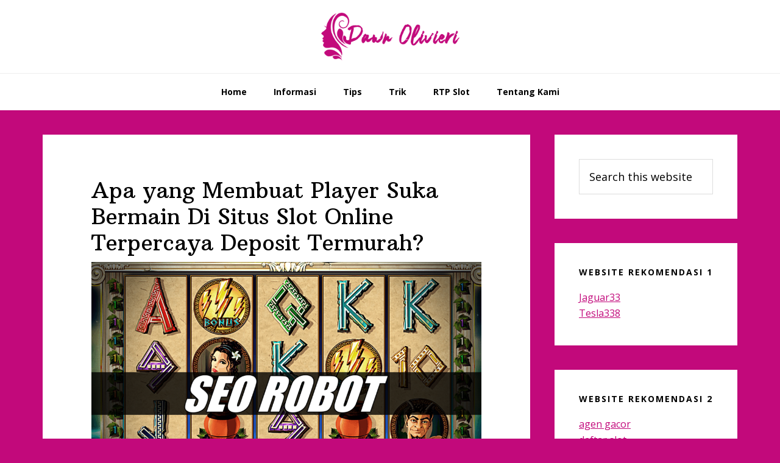

--- FILE ---
content_type: text/html; charset=UTF-8
request_url: https://www.dawnolivieri.net/bermain-di-situs-slot-online-terpercaya-deposit-termurah/
body_size: 11303
content:
<!DOCTYPE html>
<html lang="en-US">
<head >
<meta charset="UTF-8" />
<meta name="viewport" content="width=device-width, initial-scale=1" />
<title>Apa yang Membuat Player Suka Bermain Di Situs Slot Online Terpercaya Deposit Termurah?</title>
<meta name='robots' content='max-image-preview:large' />

<!-- All In One SEO Pack Pro 3.7.0ob_start_detected [-1,-1] -->
<!-- Debug String: 2JMJ7L5RSW0YVB/VLWAYKK/YBWK -->
<script type="application/ld+json" class="aioseop-schema">{"@context":"https://schema.org","@graph":[{"@type":"Organization","@id":"https://www.dawnolivieri.net/#organization","url":"https://www.dawnolivieri.net/","name":"Dawn Olivieri","sameAs":[]},{"@type":"WebSite","@id":"https://www.dawnolivieri.net/#website","url":"https://www.dawnolivieri.net/","name":"Dawn Olivieri","publisher":{"@id":"https://www.dawnolivieri.net/#organization"},"potentialAction":{"@type":"SearchAction","target":"https://www.dawnolivieri.net/?s={search_term_string}","query-input":"required name=search_term_string"}},{"@type":"WebPage","@id":"https://www.dawnolivieri.net/bermain-di-situs-slot-online-terpercaya-deposit-termurah/#webpage","url":"https://www.dawnolivieri.net/bermain-di-situs-slot-online-terpercaya-deposit-termurah/","inLanguage":"en-US","name":"Apa yang Membuat Player Suka Bermain Di Situs Slot Online Terpercaya Deposit Termurah?","isPartOf":{"@id":"https://www.dawnolivieri.net/#website"},"breadcrumb":{"@id":"https://www.dawnolivieri.net/bermain-di-situs-slot-online-terpercaya-deposit-termurah/#breadcrumblist"},"image":{"@type":"ImageObject","@id":"https://www.dawnolivieri.net/bermain-di-situs-slot-online-terpercaya-deposit-termurah/#primaryimage","url":"https://www.dawnolivieri.net/wp-content/uploads/2022/07/batch_thundering-zeus-amaya-casino-slots.png","width":1080,"height":720},"primaryImageOfPage":{"@id":"https://www.dawnolivieri.net/bermain-di-situs-slot-online-terpercaya-deposit-termurah/#primaryimage"},"datePublished":"2022-07-29T12:43:55+07:00","dateModified":"2022-07-29T12:48:53+07:00"},{"@type":"Article","@id":"https://www.dawnolivieri.net/bermain-di-situs-slot-online-terpercaya-deposit-termurah/#article","isPartOf":{"@id":"https://www.dawnolivieri.net/bermain-di-situs-slot-online-terpercaya-deposit-termurah/#webpage"},"author":{"@id":"https://www.dawnolivieri.net/author/seorobotx-2/#author"},"headline":"Apa yang Membuat Player Suka Bermain Di Situs Slot Online Terpercaya Deposit Termurah?","datePublished":"2022-07-29T12:43:55+07:00","dateModified":"2022-07-29T12:48:53+07:00","commentCount":0,"mainEntityOfPage":{"@id":"https://www.dawnolivieri.net/bermain-di-situs-slot-online-terpercaya-deposit-termurah/#webpage"},"publisher":{"@id":"https://www.dawnolivieri.net/#organization"},"articleSection":"Blog, slot","image":{"@type":"ImageObject","@id":"https://www.dawnolivieri.net/bermain-di-situs-slot-online-terpercaya-deposit-termurah/#primaryimage","url":"https://www.dawnolivieri.net/wp-content/uploads/2022/07/batch_thundering-zeus-amaya-casino-slots.png","width":1080,"height":720}},{"@type":"Person","@id":"https://www.dawnolivieri.net/author/seorobotx-2/#author","name":"FooeyBravely","sameAs":[],"image":{"@type":"ImageObject","@id":"https://www.dawnolivieri.net/#personlogo","url":"https://secure.gravatar.com/avatar/763ebdd4f5ae229aa0f939803704be566fdb8d7aa38f2d72165c251ed83cc867?s=96&d=mm&r=g","width":96,"height":96,"caption":"FooeyBravely"}},{"@type":"BreadcrumbList","@id":"https://www.dawnolivieri.net/bermain-di-situs-slot-online-terpercaya-deposit-termurah/#breadcrumblist","itemListElement":[{"@type":"ListItem","position":1,"item":{"@type":"WebPage","@id":"https://www.dawnolivieri.net/","url":"https://www.dawnolivieri.net/","name":"Dawn Olivieri"}},{"@type":"ListItem","position":2,"item":{"@type":"WebPage","@id":"https://www.dawnolivieri.net/bermain-di-situs-slot-online-terpercaya-deposit-termurah/","url":"https://www.dawnolivieri.net/bermain-di-situs-slot-online-terpercaya-deposit-termurah/","name":"Apa yang Membuat Player Suka Bermain Di Situs Slot Online Terpercaya Deposit Termurah?"}}]}]}</script>
<link rel="canonical" href="https://www.dawnolivieri.net/bermain-di-situs-slot-online-terpercaya-deposit-termurah/" />
<!-- All In One SEO Pack Pro -->
<link rel='dns-prefetch' href='//fonts.googleapis.com' />
<link rel="alternate" type="application/rss+xml" title="Dawn Olivieri &raquo; Feed" href="https://www.dawnolivieri.net/feed/" />
<link rel="alternate" type="application/rss+xml" title="Dawn Olivieri &raquo; Comments Feed" href="https://www.dawnolivieri.net/comments/feed/" />
<link rel="alternate" type="application/rss+xml" title="Dawn Olivieri &raquo; Apa yang Membuat Player Suka Bermain Di Situs Slot Online Terpercaya Deposit Termurah? Comments Feed" href="https://www.dawnolivieri.net/bermain-di-situs-slot-online-terpercaya-deposit-termurah/feed/" />
<link rel="alternate" title="oEmbed (JSON)" type="application/json+oembed" href="https://www.dawnolivieri.net/wp-json/oembed/1.0/embed?url=https%3A%2F%2Fwww.dawnolivieri.net%2Fbermain-di-situs-slot-online-terpercaya-deposit-termurah%2F" />
<link rel="alternate" title="oEmbed (XML)" type="text/xml+oembed" href="https://www.dawnolivieri.net/wp-json/oembed/1.0/embed?url=https%3A%2F%2Fwww.dawnolivieri.net%2Fbermain-di-situs-slot-online-terpercaya-deposit-termurah%2F&#038;format=xml" />
<style id='wp-img-auto-sizes-contain-inline-css' type='text/css'>
img:is([sizes=auto i],[sizes^="auto," i]){contain-intrinsic-size:3000px 1500px}
/*# sourceURL=wp-img-auto-sizes-contain-inline-css */
</style>
<link rel='stylesheet' id='wellness-pro-css' href='https://www.dawnolivieri.net/wp-content/themes/wellness-pro/style.css?ver=1.1.4' type='text/css' media='all' />
<style id='wellness-pro-inline-css' type='text/css'>


		a,
		.accent-color,
		.book-author .book-author-link:focus,
		.book-author .book-author-link:hover,
		.entry-header .entry-meta .entry-author-link:focus,
		.entry-header .entry-meta .entry-author-link:hover,
		.entry-title a:focus,
		.entry-title a:hover,
		.genesis-nav-menu .current-menu-item > a,
		.genesis-nav-menu .sub-menu .current-menu-item > a:focus,
		.genesis-nav-menu .sub-menu .current-menu-item > a:hover,
		.genesis-nav-menu a:focus,
		.genesis-nav-menu a:hover,
		.genesis-responsive-menu .genesis-nav-menu .menu-item a:focus,
		.genesis-responsive-menu .genesis-nav-menu .menu-item a:hover,
		.menu-toggle:hover,
		.menu-toggle:focus,
		.sub-menu-toggle:hover,
		.sub-menu-toggle:focus {
			color: #c2097b;
		}

		.archive-pagination .active a,
		.archive-pagination a:focus,
		.archive-pagination a:hover,
		.sidebar .enews-widget input[type="submit"] {
			background-color: #c2097b;
			color: #ffffff;
		}

		

		.footer-widgets a:focus,
		.footer-widgets a:hover,
		.genesis-nav-menu .sub-menu .current-menu-item > a:focus,
		.genesis-nav-menu .sub-menu .current-menu-item > a:hover,
		.genesis-nav-menu .sub-menu a:focus,
		.genesis-nav-menu .sub-menu a:hover,
		.site-footer a:focus,
		.site-footer a:hover {
			color: #c16ea1;
		}

		button:focus,
		button:hover,
		input:focus[type="button"],
		input:focus[type="reset"],
		input:focus[type="submit"],
		input:hover[type="button"],
		input:hover[type="reset"],
		input:hover[type="submit"],
		.button:focus,
		.button:hover,
		.entry-content .button:focus,
		.entry-content .button:hover,
		.featured-content .book-featured-text-banner {
			background-color: #c16ea1;
			color: #333333;
		}

		.button:focus:after,
		.button:focus:before,
		.button:hover:after,
		.button:hover:before,
		.genesis-nav-menu > .highlight a {
			border-bottom-color: #c16ea1;
			border-top-color: #c16ea1;
		}

		
/*# sourceURL=wellness-pro-inline-css */
</style>
<style id='wp-emoji-styles-inline-css' type='text/css'>

	img.wp-smiley, img.emoji {
		display: inline !important;
		border: none !important;
		box-shadow: none !important;
		height: 1em !important;
		width: 1em !important;
		margin: 0 0.07em !important;
		vertical-align: -0.1em !important;
		background: none !important;
		padding: 0 !important;
	}
/*# sourceURL=wp-emoji-styles-inline-css */
</style>
<style id='wp-block-library-inline-css' type='text/css'>
:root{--wp-block-synced-color:#7a00df;--wp-block-synced-color--rgb:122,0,223;--wp-bound-block-color:var(--wp-block-synced-color);--wp-editor-canvas-background:#ddd;--wp-admin-theme-color:#007cba;--wp-admin-theme-color--rgb:0,124,186;--wp-admin-theme-color-darker-10:#006ba1;--wp-admin-theme-color-darker-10--rgb:0,107,160.5;--wp-admin-theme-color-darker-20:#005a87;--wp-admin-theme-color-darker-20--rgb:0,90,135;--wp-admin-border-width-focus:2px}@media (min-resolution:192dpi){:root{--wp-admin-border-width-focus:1.5px}}.wp-element-button{cursor:pointer}:root .has-very-light-gray-background-color{background-color:#eee}:root .has-very-dark-gray-background-color{background-color:#313131}:root .has-very-light-gray-color{color:#eee}:root .has-very-dark-gray-color{color:#313131}:root .has-vivid-green-cyan-to-vivid-cyan-blue-gradient-background{background:linear-gradient(135deg,#00d084,#0693e3)}:root .has-purple-crush-gradient-background{background:linear-gradient(135deg,#34e2e4,#4721fb 50%,#ab1dfe)}:root .has-hazy-dawn-gradient-background{background:linear-gradient(135deg,#faaca8,#dad0ec)}:root .has-subdued-olive-gradient-background{background:linear-gradient(135deg,#fafae1,#67a671)}:root .has-atomic-cream-gradient-background{background:linear-gradient(135deg,#fdd79a,#004a59)}:root .has-nightshade-gradient-background{background:linear-gradient(135deg,#330968,#31cdcf)}:root .has-midnight-gradient-background{background:linear-gradient(135deg,#020381,#2874fc)}:root{--wp--preset--font-size--normal:16px;--wp--preset--font-size--huge:42px}.has-regular-font-size{font-size:1em}.has-larger-font-size{font-size:2.625em}.has-normal-font-size{font-size:var(--wp--preset--font-size--normal)}.has-huge-font-size{font-size:var(--wp--preset--font-size--huge)}.has-text-align-center{text-align:center}.has-text-align-left{text-align:left}.has-text-align-right{text-align:right}.has-fit-text{white-space:nowrap!important}#end-resizable-editor-section{display:none}.aligncenter{clear:both}.items-justified-left{justify-content:flex-start}.items-justified-center{justify-content:center}.items-justified-right{justify-content:flex-end}.items-justified-space-between{justify-content:space-between}.screen-reader-text{border:0;clip-path:inset(50%);height:1px;margin:-1px;overflow:hidden;padding:0;position:absolute;width:1px;word-wrap:normal!important}.screen-reader-text:focus{background-color:#ddd;clip-path:none;color:#444;display:block;font-size:1em;height:auto;left:5px;line-height:normal;padding:15px 23px 14px;text-decoration:none;top:5px;width:auto;z-index:100000}html :where(.has-border-color){border-style:solid}html :where([style*=border-top-color]){border-top-style:solid}html :where([style*=border-right-color]){border-right-style:solid}html :where([style*=border-bottom-color]){border-bottom-style:solid}html :where([style*=border-left-color]){border-left-style:solid}html :where([style*=border-width]){border-style:solid}html :where([style*=border-top-width]){border-top-style:solid}html :where([style*=border-right-width]){border-right-style:solid}html :where([style*=border-bottom-width]){border-bottom-style:solid}html :where([style*=border-left-width]){border-left-style:solid}html :where(img[class*=wp-image-]){height:auto;max-width:100%}:where(figure){margin:0 0 1em}html :where(.is-position-sticky){--wp-admin--admin-bar--position-offset:var(--wp-admin--admin-bar--height,0px)}@media screen and (max-width:600px){html :where(.is-position-sticky){--wp-admin--admin-bar--position-offset:0px}}

/*# sourceURL=wp-block-library-inline-css */
</style><style id='global-styles-inline-css' type='text/css'>
:root{--wp--preset--aspect-ratio--square: 1;--wp--preset--aspect-ratio--4-3: 4/3;--wp--preset--aspect-ratio--3-4: 3/4;--wp--preset--aspect-ratio--3-2: 3/2;--wp--preset--aspect-ratio--2-3: 2/3;--wp--preset--aspect-ratio--16-9: 16/9;--wp--preset--aspect-ratio--9-16: 9/16;--wp--preset--color--black: #000000;--wp--preset--color--cyan-bluish-gray: #abb8c3;--wp--preset--color--white: #ffffff;--wp--preset--color--pale-pink: #f78da7;--wp--preset--color--vivid-red: #cf2e2e;--wp--preset--color--luminous-vivid-orange: #ff6900;--wp--preset--color--luminous-vivid-amber: #fcb900;--wp--preset--color--light-green-cyan: #7bdcb5;--wp--preset--color--vivid-green-cyan: #00d084;--wp--preset--color--pale-cyan-blue: #8ed1fc;--wp--preset--color--vivid-cyan-blue: #0693e3;--wp--preset--color--vivid-purple: #9b51e0;--wp--preset--gradient--vivid-cyan-blue-to-vivid-purple: linear-gradient(135deg,rgb(6,147,227) 0%,rgb(155,81,224) 100%);--wp--preset--gradient--light-green-cyan-to-vivid-green-cyan: linear-gradient(135deg,rgb(122,220,180) 0%,rgb(0,208,130) 100%);--wp--preset--gradient--luminous-vivid-amber-to-luminous-vivid-orange: linear-gradient(135deg,rgb(252,185,0) 0%,rgb(255,105,0) 100%);--wp--preset--gradient--luminous-vivid-orange-to-vivid-red: linear-gradient(135deg,rgb(255,105,0) 0%,rgb(207,46,46) 100%);--wp--preset--gradient--very-light-gray-to-cyan-bluish-gray: linear-gradient(135deg,rgb(238,238,238) 0%,rgb(169,184,195) 100%);--wp--preset--gradient--cool-to-warm-spectrum: linear-gradient(135deg,rgb(74,234,220) 0%,rgb(151,120,209) 20%,rgb(207,42,186) 40%,rgb(238,44,130) 60%,rgb(251,105,98) 80%,rgb(254,248,76) 100%);--wp--preset--gradient--blush-light-purple: linear-gradient(135deg,rgb(255,206,236) 0%,rgb(152,150,240) 100%);--wp--preset--gradient--blush-bordeaux: linear-gradient(135deg,rgb(254,205,165) 0%,rgb(254,45,45) 50%,rgb(107,0,62) 100%);--wp--preset--gradient--luminous-dusk: linear-gradient(135deg,rgb(255,203,112) 0%,rgb(199,81,192) 50%,rgb(65,88,208) 100%);--wp--preset--gradient--pale-ocean: linear-gradient(135deg,rgb(255,245,203) 0%,rgb(182,227,212) 50%,rgb(51,167,181) 100%);--wp--preset--gradient--electric-grass: linear-gradient(135deg,rgb(202,248,128) 0%,rgb(113,206,126) 100%);--wp--preset--gradient--midnight: linear-gradient(135deg,rgb(2,3,129) 0%,rgb(40,116,252) 100%);--wp--preset--font-size--small: 13px;--wp--preset--font-size--medium: 20px;--wp--preset--font-size--large: 36px;--wp--preset--font-size--x-large: 42px;--wp--preset--spacing--20: 0.44rem;--wp--preset--spacing--30: 0.67rem;--wp--preset--spacing--40: 1rem;--wp--preset--spacing--50: 1.5rem;--wp--preset--spacing--60: 2.25rem;--wp--preset--spacing--70: 3.38rem;--wp--preset--spacing--80: 5.06rem;--wp--preset--shadow--natural: 6px 6px 9px rgba(0, 0, 0, 0.2);--wp--preset--shadow--deep: 12px 12px 50px rgba(0, 0, 0, 0.4);--wp--preset--shadow--sharp: 6px 6px 0px rgba(0, 0, 0, 0.2);--wp--preset--shadow--outlined: 6px 6px 0px -3px rgb(255, 255, 255), 6px 6px rgb(0, 0, 0);--wp--preset--shadow--crisp: 6px 6px 0px rgb(0, 0, 0);}:where(.is-layout-flex){gap: 0.5em;}:where(.is-layout-grid){gap: 0.5em;}body .is-layout-flex{display: flex;}.is-layout-flex{flex-wrap: wrap;align-items: center;}.is-layout-flex > :is(*, div){margin: 0;}body .is-layout-grid{display: grid;}.is-layout-grid > :is(*, div){margin: 0;}:where(.wp-block-columns.is-layout-flex){gap: 2em;}:where(.wp-block-columns.is-layout-grid){gap: 2em;}:where(.wp-block-post-template.is-layout-flex){gap: 1.25em;}:where(.wp-block-post-template.is-layout-grid){gap: 1.25em;}.has-black-color{color: var(--wp--preset--color--black) !important;}.has-cyan-bluish-gray-color{color: var(--wp--preset--color--cyan-bluish-gray) !important;}.has-white-color{color: var(--wp--preset--color--white) !important;}.has-pale-pink-color{color: var(--wp--preset--color--pale-pink) !important;}.has-vivid-red-color{color: var(--wp--preset--color--vivid-red) !important;}.has-luminous-vivid-orange-color{color: var(--wp--preset--color--luminous-vivid-orange) !important;}.has-luminous-vivid-amber-color{color: var(--wp--preset--color--luminous-vivid-amber) !important;}.has-light-green-cyan-color{color: var(--wp--preset--color--light-green-cyan) !important;}.has-vivid-green-cyan-color{color: var(--wp--preset--color--vivid-green-cyan) !important;}.has-pale-cyan-blue-color{color: var(--wp--preset--color--pale-cyan-blue) !important;}.has-vivid-cyan-blue-color{color: var(--wp--preset--color--vivid-cyan-blue) !important;}.has-vivid-purple-color{color: var(--wp--preset--color--vivid-purple) !important;}.has-black-background-color{background-color: var(--wp--preset--color--black) !important;}.has-cyan-bluish-gray-background-color{background-color: var(--wp--preset--color--cyan-bluish-gray) !important;}.has-white-background-color{background-color: var(--wp--preset--color--white) !important;}.has-pale-pink-background-color{background-color: var(--wp--preset--color--pale-pink) !important;}.has-vivid-red-background-color{background-color: var(--wp--preset--color--vivid-red) !important;}.has-luminous-vivid-orange-background-color{background-color: var(--wp--preset--color--luminous-vivid-orange) !important;}.has-luminous-vivid-amber-background-color{background-color: var(--wp--preset--color--luminous-vivid-amber) !important;}.has-light-green-cyan-background-color{background-color: var(--wp--preset--color--light-green-cyan) !important;}.has-vivid-green-cyan-background-color{background-color: var(--wp--preset--color--vivid-green-cyan) !important;}.has-pale-cyan-blue-background-color{background-color: var(--wp--preset--color--pale-cyan-blue) !important;}.has-vivid-cyan-blue-background-color{background-color: var(--wp--preset--color--vivid-cyan-blue) !important;}.has-vivid-purple-background-color{background-color: var(--wp--preset--color--vivid-purple) !important;}.has-black-border-color{border-color: var(--wp--preset--color--black) !important;}.has-cyan-bluish-gray-border-color{border-color: var(--wp--preset--color--cyan-bluish-gray) !important;}.has-white-border-color{border-color: var(--wp--preset--color--white) !important;}.has-pale-pink-border-color{border-color: var(--wp--preset--color--pale-pink) !important;}.has-vivid-red-border-color{border-color: var(--wp--preset--color--vivid-red) !important;}.has-luminous-vivid-orange-border-color{border-color: var(--wp--preset--color--luminous-vivid-orange) !important;}.has-luminous-vivid-amber-border-color{border-color: var(--wp--preset--color--luminous-vivid-amber) !important;}.has-light-green-cyan-border-color{border-color: var(--wp--preset--color--light-green-cyan) !important;}.has-vivid-green-cyan-border-color{border-color: var(--wp--preset--color--vivid-green-cyan) !important;}.has-pale-cyan-blue-border-color{border-color: var(--wp--preset--color--pale-cyan-blue) !important;}.has-vivid-cyan-blue-border-color{border-color: var(--wp--preset--color--vivid-cyan-blue) !important;}.has-vivid-purple-border-color{border-color: var(--wp--preset--color--vivid-purple) !important;}.has-vivid-cyan-blue-to-vivid-purple-gradient-background{background: var(--wp--preset--gradient--vivid-cyan-blue-to-vivid-purple) !important;}.has-light-green-cyan-to-vivid-green-cyan-gradient-background{background: var(--wp--preset--gradient--light-green-cyan-to-vivid-green-cyan) !important;}.has-luminous-vivid-amber-to-luminous-vivid-orange-gradient-background{background: var(--wp--preset--gradient--luminous-vivid-amber-to-luminous-vivid-orange) !important;}.has-luminous-vivid-orange-to-vivid-red-gradient-background{background: var(--wp--preset--gradient--luminous-vivid-orange-to-vivid-red) !important;}.has-very-light-gray-to-cyan-bluish-gray-gradient-background{background: var(--wp--preset--gradient--very-light-gray-to-cyan-bluish-gray) !important;}.has-cool-to-warm-spectrum-gradient-background{background: var(--wp--preset--gradient--cool-to-warm-spectrum) !important;}.has-blush-light-purple-gradient-background{background: var(--wp--preset--gradient--blush-light-purple) !important;}.has-blush-bordeaux-gradient-background{background: var(--wp--preset--gradient--blush-bordeaux) !important;}.has-luminous-dusk-gradient-background{background: var(--wp--preset--gradient--luminous-dusk) !important;}.has-pale-ocean-gradient-background{background: var(--wp--preset--gradient--pale-ocean) !important;}.has-electric-grass-gradient-background{background: var(--wp--preset--gradient--electric-grass) !important;}.has-midnight-gradient-background{background: var(--wp--preset--gradient--midnight) !important;}.has-small-font-size{font-size: var(--wp--preset--font-size--small) !important;}.has-medium-font-size{font-size: var(--wp--preset--font-size--medium) !important;}.has-large-font-size{font-size: var(--wp--preset--font-size--large) !important;}.has-x-large-font-size{font-size: var(--wp--preset--font-size--x-large) !important;}
/*# sourceURL=global-styles-inline-css */
</style>

<style id='classic-theme-styles-inline-css' type='text/css'>
/*! This file is auto-generated */
.wp-block-button__link{color:#fff;background-color:#32373c;border-radius:9999px;box-shadow:none;text-decoration:none;padding:calc(.667em + 2px) calc(1.333em + 2px);font-size:1.125em}.wp-block-file__button{background:#32373c;color:#fff;text-decoration:none}
/*# sourceURL=/wp-includes/css/classic-themes.min.css */
</style>
<link rel='stylesheet' id='contact-form-7-css' href='https://www.dawnolivieri.net/wp-content/plugins/contact-form-7/includes/css/styles.css?ver=6.1.4' type='text/css' media='all' />
<link rel='stylesheet' id='wellness-fonts-css' href='//fonts.googleapis.com/css?family=Open+Sans%3A400%2C700%7CArbutus+Slab&#038;ver=1.1.4' type='text/css' media='all' />
<link rel='stylesheet' id='dashicons-css' href='https://www.dawnolivieri.net/wp-includes/css/dashicons.min.css?ver=6.9' type='text/css' media='all' />
<script type="text/javascript" src="https://www.dawnolivieri.net/wp-includes/js/jquery/jquery.min.js?ver=3.7.1" id="jquery-core-js"></script>
<script type="text/javascript" src="https://www.dawnolivieri.net/wp-includes/js/jquery/jquery-migrate.min.js?ver=3.4.1" id="jquery-migrate-js"></script>
<link rel="https://api.w.org/" href="https://www.dawnolivieri.net/wp-json/" /><link rel="alternate" title="JSON" type="application/json" href="https://www.dawnolivieri.net/wp-json/wp/v2/posts/161" /><link rel="EditURI" type="application/rsd+xml" title="RSD" href="https://www.dawnolivieri.net/xmlrpc.php?rsd" />
<link rel='shortlink' href='https://www.dawnolivieri.net/?p=161' />
<link rel="pingback" href="https://www.dawnolivieri.net/xmlrpc.php" />
<style type="text/css">.site-title a { background: url(https://www.dawnolivieri.net/wp-content/uploads/2024/11/cropped-dawnolivieri1.png) no-repeat !important; }</style>
<style type="text/css" id="custom-background-css">
body.custom-background { background-color: #c2097b; }
</style>
	<link rel="icon" href="https://www.dawnolivieri.net/wp-content/uploads/2024/11/cropped-dawnolivieri-32x32.png" sizes="32x32" />
<link rel="icon" href="https://www.dawnolivieri.net/wp-content/uploads/2024/11/cropped-dawnolivieri-192x192.png" sizes="192x192" />
<link rel="apple-touch-icon" href="https://www.dawnolivieri.net/wp-content/uploads/2024/11/cropped-dawnolivieri-180x180.png" />
<meta name="msapplication-TileImage" content="https://www.dawnolivieri.net/wp-content/uploads/2024/11/cropped-dawnolivieri-270x270.png" />
</head>
<body class="wp-singular post-template-default single single-post postid-161 single-format-standard custom-background wp-theme-genesis wp-child-theme-wellness-pro custom-header header-image header-full-width content-sidebar genesis-breadcrumbs-hidden" itemscope itemtype="https://schema.org/WebPage"><div class="site-container"><ul class="genesis-skip-link"><li><a href="#genesis-nav-primary" class="screen-reader-shortcut"> Skip to primary navigation</a></li><li><a href="#genesis-content" class="screen-reader-shortcut"> Skip to main content</a></li><li><a href="#genesis-sidebar-primary" class="screen-reader-shortcut"> Skip to primary sidebar</a></li></ul><header class="site-header" itemscope itemtype="https://schema.org/WPHeader"><div class="wrap"><div class="title-area"><p class="site-title" itemprop="headline"><a href="https://www.dawnolivieri.net/">Dawn Olivieri</a></p><p class="site-description" itemprop="description">Situs Yang Membahas Tentang Judi Online Terbagus 2021</p></div></div></header><nav class="nav-primary" aria-label="Main" itemscope itemtype="https://schema.org/SiteNavigationElement" id="genesis-nav-primary"><div class="wrap"><ul id="menu-m1primary-menu" class="menu genesis-nav-menu menu-primary js-superfish"><li id="menu-item-22" class="menu-item menu-item-type-custom menu-item-object-custom menu-item-home menu-item-22"><a href="https://www.dawnolivieri.net/" itemprop="url"><span itemprop="name">Home</span></a></li>
<li id="menu-item-23" class="menu-item menu-item-type-post_type menu-item-object-page menu-item-has-children menu-item-23"><a href="https://www.dawnolivieri.net/informasi/" itemprop="url"><span itemprop="name">Informasi</span></a>
<ul class="sub-menu">
	<li id="menu-item-325" class="menu-item menu-item-type-taxonomy menu-item-object-category current-post-ancestor current-menu-parent current-post-parent menu-item-325"><a href="https://www.dawnolivieri.net/category/slot/" itemprop="url"><span itemprop="name">slot</span></a></li>
	<li id="menu-item-324" class="menu-item menu-item-type-taxonomy menu-item-object-category menu-item-324"><a href="https://www.dawnolivieri.net/category/judi-online/" itemprop="url"><span itemprop="name">Judi online</span></a></li>
	<li id="menu-item-326" class="menu-item menu-item-type-taxonomy menu-item-object-category menu-item-326"><a href="https://www.dawnolivieri.net/category/casino/" itemprop="url"><span itemprop="name">Casino</span></a></li>
	<li id="menu-item-327" class="menu-item menu-item-type-taxonomy menu-item-object-category menu-item-327"><a href="https://www.dawnolivieri.net/category/sportsbook/" itemprop="url"><span itemprop="name">Sportsbook</span></a></li>
	<li id="menu-item-328" class="menu-item menu-item-type-taxonomy menu-item-object-category menu-item-328"><a href="https://www.dawnolivieri.net/category/togel/" itemprop="url"><span itemprop="name">Togel</span></a></li>
	<li id="menu-item-329" class="menu-item menu-item-type-taxonomy menu-item-object-category menu-item-329"><a href="https://www.dawnolivieri.net/category/poker/" itemprop="url"><span itemprop="name">Poker</span></a></li>
	<li id="menu-item-330" class="menu-item menu-item-type-taxonomy menu-item-object-category menu-item-330"><a href="https://www.dawnolivieri.net/category/fishing-games/" itemprop="url"><span itemprop="name">Fishing Games</span></a></li>
	<li id="menu-item-331" class="menu-item menu-item-type-taxonomy menu-item-object-category menu-item-331"><a href="https://www.dawnolivieri.net/category/slot-online/" itemprop="url"><span itemprop="name">Slot Online</span></a></li>
</ul>
</li>
<li id="menu-item-332" class="menu-item menu-item-type-taxonomy menu-item-object-category menu-item-332"><a href="https://www.dawnolivieri.net/category/tips/" itemprop="url"><span itemprop="name">Tips</span></a></li>
<li id="menu-item-333" class="menu-item menu-item-type-taxonomy menu-item-object-category menu-item-333"><a href="https://www.dawnolivieri.net/category/trik/" itemprop="url"><span itemprop="name">Trik</span></a></li>
<li id="menu-item-334" class="menu-item menu-item-type-taxonomy menu-item-object-category menu-item-334"><a href="https://www.dawnolivieri.net/category/rtp-slot/" itemprop="url"><span itemprop="name">RTP Slot</span></a></li>
<li id="menu-item-335" class="menu-item menu-item-type-post_type menu-item-object-page menu-item-335"><a href="https://www.dawnolivieri.net/tentang-kami/" itemprop="url"><span itemprop="name">Tentang Kami</span></a></li>
</ul></div></nav><div class="site-inner"><div class="content-sidebar-wrap"><main class="content" id="genesis-content"><article class="post-161 post type-post status-publish format-standard has-post-thumbnail category-blog category-slot entry" aria-label="Apa yang Membuat Player Suka Bermain Di Situs Slot Online Terpercaya Deposit Termurah?" itemscope itemtype="https://schema.org/CreativeWork"><header class="entry-header"><h1 class="entry-title" itemprop="headline">Apa yang Membuat Player Suka Bermain Di Situs Slot Online Terpercaya Deposit Termurah?</h1>
</header><div class="entry-content" itemprop="text"><div class="featured-image"><img width="1000" height="667" src="https://www.dawnolivieri.net/wp-content/uploads/2022/07/batch_thundering-zeus-amaya-casino-slots.png" class="aligncenter" alt="Apa yang Membuat Player Suka Bermain Di Situs Slot Online Terpercaya Deposit Termurah?" decoding="async" srcset="https://www.dawnolivieri.net/wp-content/uploads/2022/07/batch_thundering-zeus-amaya-casino-slots.png 1080w, https://www.dawnolivieri.net/wp-content/uploads/2022/07/batch_thundering-zeus-amaya-casino-slots-300x200.png 300w, https://www.dawnolivieri.net/wp-content/uploads/2022/07/batch_thundering-zeus-amaya-casino-slots-1024x683.png 1024w, https://www.dawnolivieri.net/wp-content/uploads/2022/07/batch_thundering-zeus-amaya-casino-slots-768x512.png 768w, https://www.dawnolivieri.net/wp-content/uploads/2022/07/batch_thundering-zeus-amaya-casino-slots-90x60.png 90w" sizes="(max-width: 1000px) 100vw, 1000px" /></div><p>Tidak seluruhnya player yang ada di situs slots online paling dipercaya mempunyai modal yang banyak untuk lakukan taruhan online. Karenanya, diperlukan tempat betting dengan deposit paling murah agar dapat jadi lokasi yang cocok untuk beberapa orang yang sekarang ini ingin bermain games judi slots online tetapi terhalang bermodal.</p>
<p>Bila kamu pemain baru atau pemain pemula, pasti kamu tidak langsung ingin taruhan dengan bet besar, kan? Kamu perlu cari agen deposit paling murah saja dan taruhan yang asyik bisa kamu kerjakan didalamnya tak perlu mengeluarkan banyak modal untuk bermain. ada banyak argumen kenapa player lebih sukai bermain pada agen dengan deposit paling murah. Bila kamu ingin ketahui alasan-alasannya, silakan baca keterangan berikut ini.</p>
<h2>Beberapa Argumen Kenapa Player Bermain Di Situs Slots Online Paling dipercaya Deposit Paling murah</h2>
<p>Kunci khusus keberhasilan player ketika bermain judi slots online ialah bergantung bandar judi yang diputuskannya. Tentukan agen yang hendak memberi keringanan di saat penempatan taruhan akan dilaksanakan. salah satunya agen yang dapat menjadi opsi yang sering memberi keringanan untuk player ialah agen slots dengan deposit termrah. Pada agen semacam ini, kamu akan mendapati banyak serunya yang tidak dapat diketemukan saat masuk pada agen judi gadungan. Tidak Hanya hanya itu, berikut beberapa argumen lain kenapa player bermain pada agen slots deposit paling murah:</p>
<ul>
<li><strong>Modal Kecil Untung Besar</strong></li>
</ul>
<p>Pertama, player akan memperoleh tempat betting bermodal kecil tetapi masih tetap memberi keuntungan dengan jumlah yang besar . Maka buat yang bermain pada agen slots deposit paling murah, tentunya kamu tak perlu membawa modal dengan jumlah besar. Cukup dengan modal 10 ribu rupiah saja, kamu bisa taruhan pada beberapa game yang kamu gemari.</p>
<p>Kamu perlu mendeposit atau serahkan dana ke nomor rekening punya situs baru selanjutnya dapat memperoleh taruhan slots online yang kamu gemari kapan saja dan dimana saja yang kamu harapkan. Modal kecil untung besar tentunya diperlukan oleh semua playr yang berada di Indonesia. oleh karena itu, gunakan beberapa tempat semacam ini secara baik agar kamu dapat raup untung beberapa dari gambling yang kamu kerjakan.</p>
<ul>
<li><strong>Lebih Aman Saat Bermain</strong></li>
</ul>
<p>Ke-2 , beberapa betaruh sebagai anggota di website slots online paling dipercaya akan berasa semakin aman ketika bermain. karena pada agen semacam ini, player dapat nikmati permainan tak perlu mengeluarkan modal besar. Dan tanpa modal besar, itu maknanya player tak perlu takut kalah karena walau terjadi, kekalahan itu tidak membuat player kehilangan modal besar. Ini dapat menjadi satu diantara langkah untuk kamu yang ingin amankan modal betting yang kamu punyai.</p>
<ul>
<li><strong>Lebih Banyak Bonusnya</strong></li>
</ul>
<p>Dan yang paling akhir, semua player yang berada di agen paling dipercaya akan memperoleh lebih banyak sekali bonus. Ini dapat menjadi satu diantara langkah terbaik untuk player yang ingin memperoleh tambahan dana. Dengan bonus yang banyak, sudah pasti modal betting player bertambah banyak pula. Dan itu maknanya player akan memperoleh peluang taruhan lebih banyak.</p>
<p>Demikian beberapa keuntungan bermain di website slots online paling dipercaya dengan deposit paling murah. Siapa saja dapat tergabung di website yang depositnya paling murah asal penuhi semua persyaratan daftar atau masuk dalam agen slots itu. Bahkan juga, kamu bisa juga gunakan agen semacam ini untuk tempat cari selingan sekalian keuntungan sebanyaknya. Selamat mempraktikkan.</p>
<!--<rdf:RDF xmlns:rdf="http://www.w3.org/1999/02/22-rdf-syntax-ns#"
			xmlns:dc="http://purl.org/dc/elements/1.1/"
			xmlns:trackback="http://madskills.com/public/xml/rss/module/trackback/">
		<rdf:Description rdf:about="https://www.dawnolivieri.net/bermain-di-situs-slot-online-terpercaya-deposit-termurah/"
    dc:identifier="https://www.dawnolivieri.net/bermain-di-situs-slot-online-terpercaya-deposit-termurah/"
    dc:title="Apa yang Membuat Player Suka Bermain Di Situs Slot Online Terpercaya Deposit Termurah?"
    trackback:ping="https://www.dawnolivieri.net/bermain-di-situs-slot-online-terpercaya-deposit-termurah/trackback/" />
</rdf:RDF>-->
</div><footer class="entry-footer"></footer></article></main><aside class="sidebar sidebar-primary widget-area" role="complementary" aria-label="Primary Sidebar" itemscope itemtype="https://schema.org/WPSideBar" id="genesis-sidebar-primary"><h2 class="genesis-sidebar-title screen-reader-text">Primary Sidebar</h2><section id="search-3" class="widget widget_search"><div class="widget-wrap"><form class="search-form" method="get" action="https://www.dawnolivieri.net/" role="search" itemprop="potentialAction" itemscope itemtype="https://schema.org/SearchAction"><label class="search-form-label screen-reader-text" for="searchform-1">Search this website</label><input class="search-form-input" type="search" name="s" id="searchform-1" placeholder="Search this website" itemprop="query-input"><input class="search-form-submit" type="submit" value="Search"><meta content="https://www.dawnolivieri.net/?s={s}" itemprop="target"></form></div></section>
<section id="custom_html-5" class="widget_text widget widget_custom_html"><div class="widget_text widget-wrap"><h3 class="widgettitle widget-title">Website Rekomendasi 1</h3>
<div class="textwidget custom-html-widget"><a href="https://bawarejeki.xyz/">Jaguar33</a>
<br>
<a href="http://drchristophermetzler.com/">Tesla338</a>
<br></div></div></section>
<section id="custom_html-3" class="widget_text widget widget_custom_html"><div class="widget_text widget-wrap"><h3 class="widgettitle widget-title">Website Rekomendasi 2</h3>
<div class="textwidget custom-html-widget"><a href="https://keywebco.net/">agen gacor</a>
<br>
<a href="https://ayocarirumah.com/">daftar slot</a>
<br>
<a href="https://midessaboatshow.net/">game slot</a>
<br>
<a href="https://glosbejewelry.com/">game slot online</a>
<br>
<a href="https://ronnieshellist.com/">judi online</a>
<br>
<a href="https://xaydunglala.com/">judi resmi</a>
<br>
<a href="http://kidsears.com/">judi slot</a>
<br>
<a href="https://vinhomesoceanparkgialam.net/">judi slot online</a>
<br>
<a href="https://eurohairfashion.com/">link slot</a>
<br>
<a href="https://chouquettes-mascara.com/">link slot gacor</a>
<br></div></div></section>

		<section id="recent-posts-2" class="widget widget_recent_entries"><div class="widget-wrap">
		<h3 class="widgettitle widget-title">Recent Posts</h3>

		<ul>
											<li>
					<a href="https://www.dawnolivieri.net/panduan-lengkap-link-slot-online/">Panduan Lengkap Link Slot Online Hari Ini Pulsa Tanpa Potongan</a>
									</li>
											<li>
					<a href="https://www.dawnolivieri.net/keunggulan-judi-online-terpercaya/">Keunggulan Seru Bermain Judi Online Terpercaya</a>
									</li>
											<li>
					<a href="https://www.dawnolivieri.net/rekomendasi-terbaik-di-situs-slot/">Rekomendasi Terbaik di Situs Slot Gacor Terpercaya</a>
									</li>
											<li>
					<a href="https://www.dawnolivieri.net/ketahui-persiapan-bermain-situs-slot/">Ketahui Persiapan Bermain di Situs Slot Bersama Mustang303</a>
									</li>
											<li>
					<a href="https://www.dawnolivieri.net/promo-harian-slot-gacor-terpercaya/">Bermain Slot Gacor Terpercaya dan Nikmati Promo Harian Hingga Ratusan Juta Rupiah</a>
									</li>
					</ul>

		</div></section>
<section id="categories-2" class="widget widget_categories"><div class="widget-wrap"><h3 class="widgettitle widget-title">Categories</h3>

			<ul>
					<li class="cat-item cat-item-6"><a href="https://www.dawnolivieri.net/category/blog/">Blog</a>
</li>
	<li class="cat-item cat-item-3"><a href="https://www.dawnolivieri.net/category/casino/">Casino</a>
</li>
	<li class="cat-item cat-item-17"><a href="https://www.dawnolivieri.net/category/informasi/">Informasi</a>
</li>
	<li class="cat-item cat-item-5"><a href="https://www.dawnolivieri.net/category/judi-online/">Judi online</a>
</li>
	<li class="cat-item cat-item-25"><a href="https://www.dawnolivieri.net/category/rtp-slot/">RTP Slot</a>
</li>
	<li class="cat-item cat-item-4"><a href="https://www.dawnolivieri.net/category/slot/">slot</a>
</li>
	<li class="cat-item cat-item-18"><a href="https://www.dawnolivieri.net/category/slot-online/">Slot Online</a>
</li>
	<li class="cat-item cat-item-23"><a href="https://www.dawnolivieri.net/category/tips/">Tips</a>
</li>
	<li class="cat-item cat-item-24"><a href="https://www.dawnolivieri.net/category/trik/">Trik</a>
</li>
	<li class="cat-item cat-item-1"><a href="https://www.dawnolivieri.net/category/uncategorized/">Uncategorized</a>
</li>
			</ul>

			</div></section>
<section id="archives-2" class="widget widget_archive"><div class="widget-wrap"><h3 class="widgettitle widget-title">Archives</h3>

			<ul>
					<li><a href='https://www.dawnolivieri.net/2026/01/'>January 2026</a></li>
	<li><a href='https://www.dawnolivieri.net/2025/12/'>December 2025</a></li>
	<li><a href='https://www.dawnolivieri.net/2025/11/'>November 2025</a></li>
	<li><a href='https://www.dawnolivieri.net/2025/10/'>October 2025</a></li>
	<li><a href='https://www.dawnolivieri.net/2025/09/'>September 2025</a></li>
	<li><a href='https://www.dawnolivieri.net/2025/08/'>August 2025</a></li>
	<li><a href='https://www.dawnolivieri.net/2025/07/'>July 2025</a></li>
	<li><a href='https://www.dawnolivieri.net/2025/06/'>June 2025</a></li>
	<li><a href='https://www.dawnolivieri.net/2025/05/'>May 2025</a></li>
	<li><a href='https://www.dawnolivieri.net/2025/04/'>April 2025</a></li>
	<li><a href='https://www.dawnolivieri.net/2025/03/'>March 2025</a></li>
	<li><a href='https://www.dawnolivieri.net/2025/02/'>February 2025</a></li>
	<li><a href='https://www.dawnolivieri.net/2025/01/'>January 2025</a></li>
	<li><a href='https://www.dawnolivieri.net/2024/12/'>December 2024</a></li>
	<li><a href='https://www.dawnolivieri.net/2024/11/'>November 2024</a></li>
	<li><a href='https://www.dawnolivieri.net/2024/10/'>October 2024</a></li>
	<li><a href='https://www.dawnolivieri.net/2024/09/'>September 2024</a></li>
	<li><a href='https://www.dawnolivieri.net/2024/08/'>August 2024</a></li>
	<li><a href='https://www.dawnolivieri.net/2024/07/'>July 2024</a></li>
	<li><a href='https://www.dawnolivieri.net/2024/06/'>June 2024</a></li>
	<li><a href='https://www.dawnolivieri.net/2024/05/'>May 2024</a></li>
	<li><a href='https://www.dawnolivieri.net/2024/04/'>April 2024</a></li>
	<li><a href='https://www.dawnolivieri.net/2024/03/'>March 2024</a></li>
	<li><a href='https://www.dawnolivieri.net/2024/02/'>February 2024</a></li>
	<li><a href='https://www.dawnolivieri.net/2024/01/'>January 2024</a></li>
	<li><a href='https://www.dawnolivieri.net/2023/12/'>December 2023</a></li>
	<li><a href='https://www.dawnolivieri.net/2023/04/'>April 2023</a></li>
	<li><a href='https://www.dawnolivieri.net/2022/12/'>December 2022</a></li>
	<li><a href='https://www.dawnolivieri.net/2022/11/'>November 2022</a></li>
	<li><a href='https://www.dawnolivieri.net/2022/09/'>September 2022</a></li>
	<li><a href='https://www.dawnolivieri.net/2022/08/'>August 2022</a></li>
	<li><a href='https://www.dawnolivieri.net/2022/07/'>July 2022</a></li>
	<li><a href='https://www.dawnolivieri.net/2022/04/'>April 2022</a></li>
	<li><a href='https://www.dawnolivieri.net/2022/02/'>February 2022</a></li>
	<li><a href='https://www.dawnolivieri.net/2022/01/'>January 2022</a></li>
	<li><a href='https://www.dawnolivieri.net/2021/12/'>December 2021</a></li>
	<li><a href='https://www.dawnolivieri.net/2021/11/'>November 2021</a></li>
	<li><a href='https://www.dawnolivieri.net/2021/10/'>October 2021</a></li>
	<li><a href='https://www.dawnolivieri.net/2021/09/'>September 2021</a></li>
	<li><a href='https://www.dawnolivieri.net/2021/08/'>August 2021</a></li>
	<li><a href='https://www.dawnolivieri.net/2021/07/'>July 2021</a></li>
	<li><a href='https://www.dawnolivieri.net/2021/06/'>June 2021</a></li>
	<li><a href='https://www.dawnolivieri.net/2021/05/'>May 2021</a></li>
	<li><a href='https://www.dawnolivieri.net/2021/04/'>April 2021</a></li>
			</ul>

			</div></section>
</aside></div></div><footer class="site-footer" itemscope itemtype="https://schema.org/WPFooter"><div class="wrap"><p>Copyright © 2024 dawn olivieri | All Rights Reserved</p></div></footer></div><script type="speculationrules">
{"prefetch":[{"source":"document","where":{"and":[{"href_matches":"/*"},{"not":{"href_matches":["/wp-*.php","/wp-admin/*","/wp-content/uploads/*","/wp-content/*","/wp-content/plugins/*","/wp-content/themes/wellness-pro/*","/wp-content/themes/genesis/*","/*\\?(.+)"]}},{"not":{"selector_matches":"a[rel~=\"nofollow\"]"}},{"not":{"selector_matches":".no-prefetch, .no-prefetch a"}}]},"eagerness":"conservative"}]}
</script>
<script type="text/javascript" src="https://www.dawnolivieri.net/wp-includes/js/dist/hooks.min.js?ver=dd5603f07f9220ed27f1" id="wp-hooks-js"></script>
<script type="text/javascript" src="https://www.dawnolivieri.net/wp-includes/js/dist/i18n.min.js?ver=c26c3dc7bed366793375" id="wp-i18n-js"></script>
<script type="text/javascript" id="wp-i18n-js-after">
/* <![CDATA[ */
wp.i18n.setLocaleData( { 'text direction\u0004ltr': [ 'ltr' ] } );
//# sourceURL=wp-i18n-js-after
/* ]]> */
</script>
<script type="text/javascript" src="https://www.dawnolivieri.net/wp-content/plugins/contact-form-7/includes/swv/js/index.js?ver=6.1.4" id="swv-js"></script>
<script type="text/javascript" id="contact-form-7-js-before">
/* <![CDATA[ */
var wpcf7 = {
    "api": {
        "root": "https:\/\/www.dawnolivieri.net\/wp-json\/",
        "namespace": "contact-form-7\/v1"
    },
    "cached": 1
};
//# sourceURL=contact-form-7-js-before
/* ]]> */
</script>
<script type="text/javascript" src="https://www.dawnolivieri.net/wp-content/plugins/contact-form-7/includes/js/index.js?ver=6.1.4" id="contact-form-7-js"></script>
<script type="text/javascript" src="https://www.dawnolivieri.net/wp-includes/js/hoverIntent.min.js?ver=1.10.2" id="hoverIntent-js"></script>
<script type="text/javascript" src="https://www.dawnolivieri.net/wp-content/themes/genesis/lib/js/menu/superfish.min.js?ver=1.7.10" id="superfish-js"></script>
<script type="text/javascript" src="https://www.dawnolivieri.net/wp-content/themes/genesis/lib/js/menu/superfish.args.min.js?ver=3.6.1" id="superfish-args-js"></script>
<script type="text/javascript" src="https://www.dawnolivieri.net/wp-content/themes/genesis/lib/js/skip-links.min.js?ver=3.6.1" id="skip-links-js"></script>
<script type="text/javascript" id="wellness-responsive-menu-js-extra">
/* <![CDATA[ */
var genesis_responsive_menu = {"mainMenu":"Menu","subMenu":"Submenu","menuClasses":{"combine":[".nav-header",".nav-primary"]}};
//# sourceURL=wellness-responsive-menu-js-extra
/* ]]> */
</script>
<script type="text/javascript" src="https://www.dawnolivieri.net/wp-content/themes/wellness-pro/js/responsive-menus.min.js?ver=1.1.4" id="wellness-responsive-menu-js"></script>
<script id="wp-emoji-settings" type="application/json">
{"baseUrl":"https://s.w.org/images/core/emoji/17.0.2/72x72/","ext":".png","svgUrl":"https://s.w.org/images/core/emoji/17.0.2/svg/","svgExt":".svg","source":{"concatemoji":"https://www.dawnolivieri.net/wp-includes/js/wp-emoji-release.min.js?ver=6.9"}}
</script>
<script type="module">
/* <![CDATA[ */
/*! This file is auto-generated */
const a=JSON.parse(document.getElementById("wp-emoji-settings").textContent),o=(window._wpemojiSettings=a,"wpEmojiSettingsSupports"),s=["flag","emoji"];function i(e){try{var t={supportTests:e,timestamp:(new Date).valueOf()};sessionStorage.setItem(o,JSON.stringify(t))}catch(e){}}function c(e,t,n){e.clearRect(0,0,e.canvas.width,e.canvas.height),e.fillText(t,0,0);t=new Uint32Array(e.getImageData(0,0,e.canvas.width,e.canvas.height).data);e.clearRect(0,0,e.canvas.width,e.canvas.height),e.fillText(n,0,0);const a=new Uint32Array(e.getImageData(0,0,e.canvas.width,e.canvas.height).data);return t.every((e,t)=>e===a[t])}function p(e,t){e.clearRect(0,0,e.canvas.width,e.canvas.height),e.fillText(t,0,0);var n=e.getImageData(16,16,1,1);for(let e=0;e<n.data.length;e++)if(0!==n.data[e])return!1;return!0}function u(e,t,n,a){switch(t){case"flag":return n(e,"\ud83c\udff3\ufe0f\u200d\u26a7\ufe0f","\ud83c\udff3\ufe0f\u200b\u26a7\ufe0f")?!1:!n(e,"\ud83c\udde8\ud83c\uddf6","\ud83c\udde8\u200b\ud83c\uddf6")&&!n(e,"\ud83c\udff4\udb40\udc67\udb40\udc62\udb40\udc65\udb40\udc6e\udb40\udc67\udb40\udc7f","\ud83c\udff4\u200b\udb40\udc67\u200b\udb40\udc62\u200b\udb40\udc65\u200b\udb40\udc6e\u200b\udb40\udc67\u200b\udb40\udc7f");case"emoji":return!a(e,"\ud83e\u1fac8")}return!1}function f(e,t,n,a){let r;const o=(r="undefined"!=typeof WorkerGlobalScope&&self instanceof WorkerGlobalScope?new OffscreenCanvas(300,150):document.createElement("canvas")).getContext("2d",{willReadFrequently:!0}),s=(o.textBaseline="top",o.font="600 32px Arial",{});return e.forEach(e=>{s[e]=t(o,e,n,a)}),s}function r(e){var t=document.createElement("script");t.src=e,t.defer=!0,document.head.appendChild(t)}a.supports={everything:!0,everythingExceptFlag:!0},new Promise(t=>{let n=function(){try{var e=JSON.parse(sessionStorage.getItem(o));if("object"==typeof e&&"number"==typeof e.timestamp&&(new Date).valueOf()<e.timestamp+604800&&"object"==typeof e.supportTests)return e.supportTests}catch(e){}return null}();if(!n){if("undefined"!=typeof Worker&&"undefined"!=typeof OffscreenCanvas&&"undefined"!=typeof URL&&URL.createObjectURL&&"undefined"!=typeof Blob)try{var e="postMessage("+f.toString()+"("+[JSON.stringify(s),u.toString(),c.toString(),p.toString()].join(",")+"));",a=new Blob([e],{type:"text/javascript"});const r=new Worker(URL.createObjectURL(a),{name:"wpTestEmojiSupports"});return void(r.onmessage=e=>{i(n=e.data),r.terminate(),t(n)})}catch(e){}i(n=f(s,u,c,p))}t(n)}).then(e=>{for(const n in e)a.supports[n]=e[n],a.supports.everything=a.supports.everything&&a.supports[n],"flag"!==n&&(a.supports.everythingExceptFlag=a.supports.everythingExceptFlag&&a.supports[n]);var t;a.supports.everythingExceptFlag=a.supports.everythingExceptFlag&&!a.supports.flag,a.supports.everything||((t=a.source||{}).concatemoji?r(t.concatemoji):t.wpemoji&&t.twemoji&&(r(t.twemoji),r(t.wpemoji)))});
//# sourceURL=https://www.dawnolivieri.net/wp-includes/js/wp-emoji-loader.min.js
/* ]]> */
</script>
<script defer src="https://static.cloudflareinsights.com/beacon.min.js/vcd15cbe7772f49c399c6a5babf22c1241717689176015" integrity="sha512-ZpsOmlRQV6y907TI0dKBHq9Md29nnaEIPlkf84rnaERnq6zvWvPUqr2ft8M1aS28oN72PdrCzSjY4U6VaAw1EQ==" data-cf-beacon='{"version":"2024.11.0","token":"91a07f95df8844bfb230ecf57f93a7b0","r":1,"server_timing":{"name":{"cfCacheStatus":true,"cfEdge":true,"cfExtPri":true,"cfL4":true,"cfOrigin":true,"cfSpeedBrain":true},"location_startswith":null}}' crossorigin="anonymous"></script>
</body></html>
